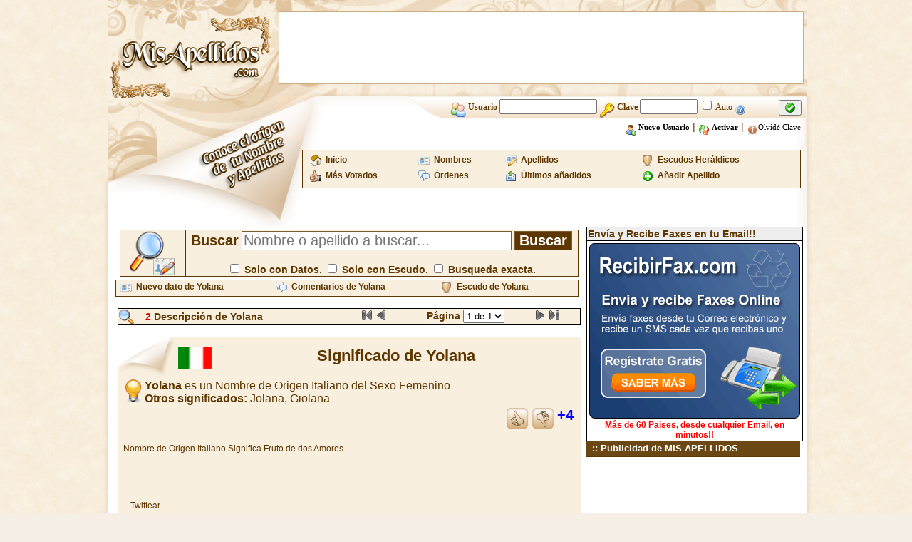

--- FILE ---
content_type: text/html; charset=iso-8859-1
request_url: https://www.misapellidos.com/significado-de-Yolana-117609.html
body_size: 4747
content:
<!DOCTYPE html PUBLIC "-//W3C//DTD XHTML 1.0 Transitional//EN" "http://www.w3.org/TR/xhtml1/DTD/xhtml1-transitional.dtd">
<html xmlns="https://www.w3.org/1999/xhtml">
<head>
<meta http-equiv="Content-Type" content="text/html; charset=iso-8859-1" />
<title>Mis Apellidos : Apellido Mis Apellidos - Nombre Mis Apellidos :  significado de Mis Apellidos - origen de Mis Apellidos - escudo de Mis Apellidos - historia de Mis Apellidos -historia de Mis Apellidos </title>
<meta content="Mis Apellidos : Apellido Mis Apellidos - Nombre Mis Apellidos :  significado de Mis Apellidos - origen de Mis Apellidos - escudo de Mis Apellidos - historia de Mis Apellidos -historia de Mis Apellidos"/>
<meta content="Mis Apellidos : Apellido Mis Apellidos - Nombre Mis Apellidos :  significado de Mis Apellidos - origen de Mis Apellidos - escudo de Mis Apellidos - historia de Mis Apellidos -historia de Mis Apellidos"/>
<meta content="Mis Apellidos : Apellido Mis Apellidos - Nombre Mis Apellidos :  significado de Mis Apellidos - origen de Mis Apellidos - escudo de Mis Apellidos - historia de Mis Apellidos -historia de Mis Apellidos"/>
<meta
content="Mis Apellidos : Apellido Mis Apellidos - Nombre Mis Apellidos :  significado de Mis Apellidos - origen de Mis Apellidos - escudo de Mis Apellidos - historia de Mis Apellidos -historia de Mis Apellidos"/>
<meta
content="Mis Apellidos : Apellido Mis Apellidos - Nombre Mis Apellidos :  significado de Mis Apellidos - origen de Mis Apellidos - escudo de Mis Apellidos - historia de Mis Apellidos -historia de Mis Apellidos"/>
<meta name="robots" content="all" />
<meta content="hgm network s.l -Mis Apellidos" name="author"/>
<link rel="shortcut icon" href="https://www.misapellidos.com/favicon.ico"/>
<link href="https://www.misapellidos.com/css/styles.css" rel="stylesheet" type="text/css" />
<meta name="viewport" content="initial-scale=1, maximum-scale=1">
<link rel="stylesheet" href="https://www.misapellidos.com/cookieconsent/cookieconsent.css" media="print" onload="this.media='all'">
<script defer src="https://www.misapellidos.com/cookieconsent/cookieconsent.js"></script>
<script defer src="https://www.misapellidos.com/cookieconsent/cookieconsent-init.js"></script>
<link rel="stylesheet" type="text/css" href="https://www.misapellidos.com/js/ajaxtabs/ajaxtabs.css"/>
<script type="text/javascript" src="https://www.misapellidos.com/js/ajaxtabs/ajaxtabs.js"></script>
<script src="js/compartir.js" type="text/javascript"></script>
<link rel='stylesheet' id='cookielawinfo-style-css'  href='https://www.misapellidos.com/css/cli-style.css' type='text/css' media='all' />
<script src="https://www.misapellidos.com/js/jquery.js" type="text/javascript"></script>
<link rel="apple-touch-icon" sizes="57x57" href="img/logo-57px.png" />
<link rel="apple-touch-icon" sizes="114x114" href="img/logo-144px.png" />
<link rel="apple-touch-icon" sizes="144x144" href="img/logo-144px.png" />

</head><body>
<table width="1000" border="0" align="center" cellpadding="0" cellspacing="0">
<tr><td width="10"><img src="https://www.misapellidos.com/img/px.png" alt="" width="10" height="1" border="0"/></td><td width="235" rowspan="2"><a href="https://www.misapellidos.com/index.php"><img src="https://www.misapellidos.com/img/logo.png" alt="Misapellidos.com" width="235" height="195" border="0" /></a></td><td width="745" height="135" background="https://www.misapellidos.com/img/banner_publi.png" style="background-repeat: no-repeat; background-position: center; text-align: center;">
<table cellpadding="0" cellspacing="0" align="center"><tr><td>
<!-- 728x90-->
<ins data-revive-zoneid="1" data-revive-id="2ca7f867aebe02514c71d9345a7e26f4"></ins>
<script async src="//ads.publiservicio.com/www/delivery/asyncjs.php"></script>
</td></tr></table></td><td width="10"><img src="https://www.misapellidos.com/img/px.png" alt="" width="10" height="1" /></td></tr>
<tr><td width="10"><img src="https://www.misapellidos.com/img/px.png" alt="" width="10" height="1" /></td><td width="745" height="60" valign="top" background="https://www.misapellidos.com/img/fondo_usuarios.png" style="background-repeat: no-repeat; background-position: top right"><form action="https://www.misapellidos.com/login.php" method="post" name="login" id="login">
<!--
<input type="hidden" name="redireccion" value="%2Fsignificado-de-Yolana-117609.html"/>
-->
<table width="500" border="0" align="right" cellpadding="0" cellspacing="0" style="padding-right:3px;">
<tr>
<td height="30" align="right" valign="middle" class="texto_acceso_usuarios"><img src="https://www.misapellidos.com/img/user.png" alt="" width="22" height="22" border="0" align="middle"/> <strong> Usuario <input type="text" name="usuario_login" value="" size="15" maxlength="25" style="font-weight: bold;"/> <img src="https://www.misapellidos.com/img/password.png" alt="" width="22" height="22" border="0" align="middle"/> Clave <input type="password" name="clave_login" size="8" maxlength="12" style="font-weight: bold;"/></strong> <input type="checkbox" name="entrar_auto" id="entrar_auto" value="1"/> Auto <a href="javascript:alert('Si marcas la casilla\nentrar automáticamente\n no será necesario que te identifiques\n cada vez que entres a la web.\n El sistema detectará tus datos\n y entrarás automaticamente siempre\n que tengas las cookies activadas en tu Pc.\n\nIMPORTANTE: No actives la casilla Auto si no estás en tu Pc, ya que cualquiera podría entrar con tu Usuario desde el Pc.');"><img src="https://www.misapellidos.com/img/16x16/help2.gif" alt="" width="16" height="16" border="0" align="middle"/></a></td><td height="30" valign="middle"><button type="submit"><img src="https://www.misapellidos.com/img/check.gif" alt="" width="16" height="16" border="0"/></button></td></tr>
<tr><td height="25" colspan="2" align="right" style="padding-right:5px;"> <a href="https://www.misapellidos.com/registro.php"  class="negro"><img src="img/user_add.png" alt="" width="16" height="16" border="0" align="middle" /> <b>Nuevo Usuario</b></a> | <a href="https://www.misapellidos.com/activar.php" class="negro"><img src="https://www.misapellidos.com/img/replace2.gif" alt="" width="16" height="16" border="0" align="middle"/> <b>Activar</b></a> | <a href="https://www.misapellidos.com/activar.php#email" class="negro"><img src="https://www.misapellidos.com/img/info2.png" alt="" width="16" height="16" border="0" align="middle"/>Olvidé  Clave</a></td></tr></table></form>
</td><td width="10" background="img/pixel_resplandor2.png" style="background-repeat:repeat-y"><img src="https://www.misapellidos.com/img/px.png" alt="" width="10" height="1" /></td></tr>
<tr><td width="10" background="https://www.misapellidos.com/img/resplandor_panuelo.png" style="background-repeat:repeat-y"></td><td width="235" valign="top"><img src="https://www.misapellidos.com/img/panuelo.png" alt=""width="235" height="123" /></td><td width="745" align="right" valign="top" background="https://www.misapellidos.com/img/bajo_usuarios.png" style="background-repeat: no-repeat; background-position: right; padding-right:5px;padding-top:15px;"><table width="700" border="0" cellspacing="2" cellpadding="2" align="right" class="menu">
<tr>
<td><img src="https://www.misapellidos.com/img/home.gif" alt="" width="16" height="16" border="0" align="left"/>&nbsp; <a href="https://www.misapellidos.com/index.php"><strong>Inicio</strong></a></td>
<td><img src="https://www.misapellidos.com/img/vcard.png" alt="" width="16" height="16" border="0" align="left"/>&nbsp; <a href="https://www.misapellidos.com/buscar.php?tipo=nombre"><strong>Nombres</strong></a></td>
<td><img src="https://www.misapellidos.com/img/vcard_edit.png" alt="" width="16" height="16" border="0" align="left"/>&nbsp; <a href="https://www.misapellidos.com/buscar.php?tipo=apellido"><strong>Apellidos</strong></a></td>
<td><img src="https://www.misapellidos.com/img/shield_16_beig.png" alt="" width="16" height="16" border="0" align="left"/>&nbsp; <a href="https://www.misapellidos.com/buscar.php?escudo=si"><strong>Escudos Heráldicos</strong></a></td>
</tr><tr>
<td><img src="https://www.misapellidos.com/img/HandThumbUp.png" alt="" width="16" height="16" border="0" align="left"/>&nbsp; <a href="https://www.misapellidos.com/buscar.php?orden=votados"><strong>Más Votados</strong></a></td>
<td><img src="https://www.misapellidos.com/img/comments.png" alt="" width="16" height="16" border="0" align="left"/>&nbsp; <a href="https://www.misapellidos.com/buscar.php?tipo=orden"><strong>Órdenes</strong></a></td>
<td><img src="https://www.misapellidos.com/img/icon_m_sent.gif" alt="" width="16" height="16" border="0" align="left"/>&nbsp; <a href="https://www.misapellidos.com/buscar.php?orden=ultimos"><strong>Últimos añadidos</strong></a></td>
<td><img src="https://www.misapellidos.com/img/16x16/add.gif" alt="" width="16" height="16" border="0" align="left"/>&nbsp; <a href="https://www.misapellidos.com/nuevo_dato.php"><strong>Añadir Apellido</strong></a></td>
</tr></table>

</td><td width="10" background="https://www.misapellidos.com/img/pixel_resplandor2.png" style="background-repeat:repeat-y"><img src="https://www.misapellidos.com/img/px.png" alt="" width="10" height="1" /></td></tr>
</table><table width="1000" border="0" align="center" cellpadding="0" cellspacing="0">
<tr><td width="10" background="img/pixel_resplandor.png" style="background-repeat:repeat-y"><img src="img/px.png" alt="" width="1" height="1"/></td><td width="980" align="center" valign="top" bgcolor="#FFFFFF">
<table width="970" border="0" align="center" cellpadding="0" cellspacing="0">
<tr><td align="left" valign="top">
<table width="98%" border="0" cellspacing="2" cellpadding="2" align="center">
<tr><td><form action="https://www.misapellidos.com/buscar.php" name="buscador" id="buscador">
<input type="hidden" name="busqueda" value="combinada"/>
<table width="100%" border="0" cellspacing="1" cellpadding="0" align="center" bgcolor="#5E3700">
<tr><td width="10%" height="64" align="center" bgcolor="#F8EFDF"><img src="https://www.misapellidos.com/img/lupa_apellidos.png" alt="" width="64" height="64" border="0" title="Buscador de Apellidos" /></td><td width="60%" align="center" bgcolor="#F8EFDF">  <b style="color: #5E3700;font-size:20px;">Buscar</b> <input type="text" name="texto" value="" placeholder="Nombre o apellido a buscar..." size="30" maxlength="30" style="font-size:20px;border:1px solid #7C5E34;"/> <input type="submit" name="buscar" value="Buscar" style="color:#fff; font-weight:bold;border:1px solid #7C5E34;background-color:#5E3700;font-size:20px;"/><br /><br/>
<b style="color: #5E3700;font-size:14px;"><input type="checkbox" name="datos" value="si" style="font-size:10px;"/> Solo con Datos.
<input type="checkbox" name="escudo" value="si" style="font-size:10px;"/> Solo con Escudo. <input type="checkbox" name="busquedaexacta" value="si" style="font-size:10px;" /> Busqueda exacta.</b></td></tr></table></form></td></tr></table><table width="650" border="0" cellspacing="0" cellpadding="0" align="center" class="menu"><tr>
<td><img src="https://www.misapellidos.com/img/vcard.png" alt="" width="16" height="16" border="0" align="left"/>&nbsp; <a href="https://www.misapellidos.com/nuevo_dato.php?de=Yolana"><strong>Nuevo dato de Yolana</strong></a></td>
<td><img src="https://www.misapellidos.com/img/comments.png" alt="" width="16" height="16" border="0" align="left"/>&nbsp; <a href="https://www.misapellidos.com/comentarios.php?de=Yolana"><strong>Comentarios de Yolana</strong></a></td>
<td><img src="https://www.misapellidos.com/img/shield_16_beig.png" alt="" width="16" height="16" border="0" align="left"/>&nbsp; <a href="https://www.misapellidos.com/ver_escudo-de-Yolana-117609.php"><strong>Escudo de Yolana</strong></a></td>
</tr></table>
<br/>
<table width="650" border="0" cellspacing="1" cellpadding="0" align="center" bgcolor="#000000">
<tr bgcolor="#F8EFDF"><td>

<form action="ver_datos.php" method="get" name="formulario837" id="formulario837">
<input type="hidden" name="nombre" value="Yolana"/>

<table width="100%" border="0" cellspacing="0" cellpadding="0" align="center">
<tr><td>
<img src="img/lupita_22.png" alt="" width="22" height="22" border="0" align="top"/></td><td> <strong><font color="#DD0000">2</font>  Descripción de Yolana</strong>
</td><td align="center">
<img src="img/first_disabled_16.gif"  alt=""title="Página 1" width="16" height="16" border="0"/> <img src="img/prev_disabled_16.gif"  alt="" title="Página Anterior" width="16" height="16" border="0"/>
</td><td align="center">
<strong>Página </strong> <select name="pag" id="pag" size="1" onChange="document.forms.formulario837.submit();">
	<option value="1"  selected='selected'>1 de 1</option>
</select>
</td><td>
<img src="img/next_disabled_16.gif" alt="" title="Página Siguiente" width="16" height="16" border="0"/> <img src="img/last_disabled_16.gif" alt="" title="Última Página" width="16" height="16" border="0"/>
</td></tr></table></form></td></tr></table>
<br/>
<table width="650" border="0" align="center" cellpadding="0" cellspacing="0" bgcolor="#F8EFDF">
<tr><td width="85" align="left" valign="top"><img src="img/punta_peque.jpg" alt="" width="85" height="60" /></td>
<td width="565" align="center" class="titulo22brown">
<img src="https://www.misapellidos.com/img/banderas/italia.gif" alt="" width="48" height="32" border="0" align="left" title="El Origen del Nombre Yolana es  Italiano"/>  Significado de Yolana</td>
</tr>
<tr><td colspan="2" align="left" style="background-color:#F8EFDF">
<!-- centro de datos  -->
<table width="98%" border="0" cellspacing="0" cellpadding="0" align="center"><tr><td width="100%" align="left" valign="top">
<div style='font-size: 16px;'><img src="img/whatis.gif" alt="Italiano" width="32" height="32" border="0" align="left"/> <strong>Yolana</strong> es un Nombre de Origen Italiano  del Sexo Femenino<br /><strong>Otros significados:</strong> Jolana, Giolana<br /></div>
<table width="100%"><tr><td align="right">
<a href="votar.php?id=117610&amp;valor=positivo&amp;nombre=Yolana&amp;regreso=%2Fsignificado-de-Yolana-117609.html"><img src="img/dedoup.png" alt="" width="32" height="32" border="0" align="top"/></a>
<a href="votar.php?id=117610&amp;valor=negativo&amp;nombre=Yolana&amp;regreso=%2Fsignificado-de-Yolana-117609.html"><img src="img/dedodown.png" alt="" width="32" height="32" border="0" align="top"/></a>
<strong style="color: Blue; font-size: 20px;">+4</strong>
</td></tr></table>
<table width="100%" border="0" cellspacing="1" cellpadding="1" align="center">
<tr>
<td width="100%">
<p align="justify">
<font style="font-size: 12px; font-family: Verdana, Geneva, Arial, Helvetica, sans-serif;">
Nombre de Origen Italiano Significa Fruto de dos Amores</font></p>
<br/>
</td></tr></table>
<br/><br/>
<div id="fb-root"></div>
<script type="text/plain" data-cookiecategory="targeting">(function(d, s, id) {
var js, fjs = d.getElementsByTagName(s)[0];
if (d.getElementById(id)) return;
js = d.createElement(s); js.id = id;
js.src = "//connect.facebook.net/es_LA/all.js#xfbml=1";
fjs.parentNode.insertBefore(js, fjs);
}(document, 'script', 'facebook-jssdk'));</script>
<div class="fb-like" data-send="true" data-layout="button_count" data-width="450" data-show-faces="true"></div>
&nbsp;&nbsp;
<a href="https://twitter.com/share" class="twitter-share-button" data-lang="es">Twittear</a>
<script type="text/plain" data-cookiecategory="targeting">!function(d,s,id){var js,fjs=d.getElementsByTagName(s)[0];if(!d.getElementById(id)){js=d.createElement(s);js.id=id;js.src="//platform.twitter.com/widgets.js";fjs.parentNode.insertBefore(js,fjs);}}(document,"script","twitter-wjs");</script>
&nbsp;&nbsp;<script type="text/plain" data-cookiecategory="targeting" src="https://apis.google.com/js/plusone.js"></script><g:plusone></g:plusone>
<hr/>
</td></tr></table>
</td></tr><tr><td><img src="img/pixel.png" alt="" width="1" height="2" /></td></tr>
<tr><td width="100%" height="30" colspan="2" align="right" style="background-color:#f4e6cc; padding-right:5px;">
<table width="100%" border="0" cellspacing="0" cellpadding="0" align="right"><tr>
<td align="center">
<a href="nuevo_dato.php?de=Yolana&amp;id=117610"><img src="img/add_page.png" alt="" width="16" height="16" border="0" align="top" title="Enviar el significado de Yolana"/>  Añadir datos</a></td><td align="center"><a href="alertas.php?de=Yolana&amp;id=117610"><img src="img/kalarm.png" alt="" width="16" height="16" title="Crear alerta de Yolana" border="0"  align="top"/> Crear Alerta</a></td>
<td><a href="nuevo_comentario.php?de=Yolana"><img src="img/info2.png" alt="" width="16" height="16" border="0" align="top" title="añadir comentario de Yolana"/> Añadir Comentario</a></td><td><a href="aviso_error.php?de=Yolana&amp;id=117610"><img src="img/error_log_icon.gif" alt="" width="16" height="16" border="0" align="top" title="Reportar algún Error o dato incorrecto en el significado de Yolana"/> Reportar Error</a></td><td><a href="javascript:void(0);" onclick="cargarCompartir(117610);"><img src="img/16x16/ico_compartir.png" alt="" width="16" height="16" border="0" align="top" title="Comparte el significado de Yolana"/> Compartir</a></td></tr></table>
</td></tr></table>
<br/>
<div id="compartir_117610"></div>
<table width="650" border="0" align="center" cellpadding="0" cellspacing="0" bgcolor="#F8EFDF">
<tr><td width="85" align="left" valign="top"><img src="img/punta_peque.jpg" alt="" width="85" height="60" /></td>
<td width="565" align="center" class="titulo22brown">
<img src="https://www.misapellidos.com/img/banderas/italia.gif" alt="" width="48" height="32" border="0" align="left" title="El Origen del Nombre Yolana es  Italiano"/> Otro  Significado de Yolana</td>
</tr>
<tr><td colspan="2" align="left" style="background-color:#F8EFDF">
<!-- centro de datos  -->
<table width="98%" border="0" cellspacing="0" cellpadding="0" align="center"><tr><td width="100%" align="left" valign="top">
<table width="100%"><tr><td align="right">
<a href="votar.php?id=117609&amp;valor=positivo&amp;nombre=Yolana&amp;regreso=%2Fsignificado-de-Yolana-117609.html"><img src="img/dedoup.png" alt="" width="32" height="32" border="0" align="top"/></a>
<a href="votar.php?id=117609&amp;valor=negativo&amp;nombre=Yolana&amp;regreso=%2Fsignificado-de-Yolana-117609.html"><img src="img/dedodown.png" alt="" width="32" height="32" border="0" align="top"/></a>
<strong style="color: Red; font-size: 20px;">-4</strong>
</td></tr></table>
<table width="100%" border="0" cellspacing="1" cellpadding="1" align="center">
<tr>
<td width="100%">
<p align="justify">
<font style="font-size: 12px; font-family: Verdana, Geneva, Arial, Helvetica, sans-serif;">
Origen Italiano - Castellano, Significa Fruto de dos amores</font></p>
<br/>
</td></tr></table>
<br/><br/>
<div id="fb-root"></div>
<script type="text/plain" data-cookiecategory="targeting">(function(d, s, id) {
var js, fjs = d.getElementsByTagName(s)[0];
if (d.getElementById(id)) return;
js = d.createElement(s); js.id = id;
js.src = "//connect.facebook.net/es_LA/all.js#xfbml=1";
fjs.parentNode.insertBefore(js, fjs);
}(document, 'script', 'facebook-jssdk'));</script>
<div class="fb-like" data-send="true" data-layout="button_count" data-width="450" data-show-faces="true"></div>
&nbsp;&nbsp;
<a href="https://twitter.com/share" class="twitter-share-button" data-lang="es">Twittear</a>
<script type="text/plain" data-cookiecategory="targeting">!function(d,s,id){var js,fjs=d.getElementsByTagName(s)[0];if(!d.getElementById(id)){js=d.createElement(s);js.id=id;js.src="//platform.twitter.com/widgets.js";fjs.parentNode.insertBefore(js,fjs);}}(document,"script","twitter-wjs");</script>
&nbsp;&nbsp;<script type="text/plain" data-cookiecategory="targeting" src="https://apis.google.com/js/plusone.js"></script><g:plusone></g:plusone>
<hr/>
</td></tr></table>
</td></tr><tr><td><img src="img/pixel.png" alt="" width="1" height="2" /></td></tr>
<tr><td width="100%" height="30" colspan="2" align="right" style="background-color:#f4e6cc; padding-right:5px;">
<table width="100%" border="0" cellspacing="0" cellpadding="0" align="right"><tr>
<td align="center">
<a href="nuevo_dato.php?de=Yolana&amp;id=117609"><img src="img/add_page.png" alt="" width="16" height="16" border="0" align="top" title="Enviar el significado de Yolana"/>  Añadir datos</a></td><td align="center"><a href="alertas.php?de=Yolana&amp;id=117609"><img src="img/kalarm.png" alt="" width="16" height="16" title="Crear alerta de Yolana" border="0"  align="top"/> Crear Alerta</a></td>
<td><a href="nuevo_comentario.php?de=Yolana"><img src="img/info2.png" alt="" width="16" height="16" border="0" align="top" title="añadir comentario de Yolana"/> Añadir Comentario</a></td><td><a href="aviso_error.php?de=Yolana&amp;id=117609"><img src="img/error_log_icon.gif" alt="" width="16" height="16" border="0" align="top" title="Reportar algún Error o dato incorrecto en el significado de Yolana"/> Reportar Error</a></td><td><a href="javascript:void(0);" onclick="cargarCompartir(117609);"><img src="img/16x16/ico_compartir.png" alt="" width="16" height="16" border="0" align="top" title="Comparte el significado de Yolana"/> Compartir</a></td></tr></table>
</td></tr></table>
<br/>
<div id="compartir_117609"></div>
<br/>
<table width="650" border="0" cellspacing="1" cellpadding="0" align="center" bgcolor="#000000">
<tr bgcolor="#F8EFDF"><td>

<form action="ver_datos.php" method="get" name="formulario896" id="formulario896">
<input type="hidden" name="nombre" value="Yolana"/>

<table width="100%" border="0" cellspacing="0" cellpadding="0" align="center">
<tr><td>
<img src="img/lupita_22.png" alt="" width="22" height="22" border="0" align="top"/></td><td> <strong><font color="#DD0000">2</font>  Descripción de Yolana</strong>
</td><td align="center">
<img src="img/first_disabled_16.gif"  alt=""title="Página 1" width="16" height="16" border="0"/> <img src="img/prev_disabled_16.gif"  alt="" title="Página Anterior" width="16" height="16" border="0"/>
</td><td align="center">
<strong>Página </strong> <select name="pag" id="pag" size="1" onChange="document.forms.formulario896.submit();">
	<option value="1"  selected='selected'>1 de 1</option>
</select>
</td><td>
<img src="img/next_disabled_16.gif" alt="" title="Página Siguiente" width="16" height="16" border="0"/> <img src="img/last_disabled_16.gif" alt="" title="Última Página" width="16" height="16" border="0"/>
</td></tr></table></form></td></tr></table>
<br/>
<table width="650" border="0" align="center" cellpadding="0" cellspacing="0" bgcolor="#F8EFDF">
<tr><td width="85" align="left" valign="top"><img src="img/punta_peque.jpg" alt="" width="85" height="60" /></td>
<td width="565" align="center" class="titulo22brown">
ESCUDO DE ARMAS DE YOLANA</td>
</tr>
<tr><td colspan="2" align="left" style="background-color:#F8EFDF;">

<img src="img/64x64/error.png" alt="" title="Italiano" width="64" height="64" border="0" align="top"/> <strong>NO SE ENCUENTRA EL ESCUDO DE YOLANA</strong><br/><br/>
El escudo indicado, no se encuentra actualmente. Si lo deseas puedes subir una imagen del escudo.<br/><br/>

Por Favor selecciona a continuación la imagen en jpg, que deseas enviar para añadirla como <strong>el escudo del apellido Yolana</strong>. Recuerda que esta imagen la verificaremos y no será añadida si no es un escudo válido.

<br/><br/>
<form action="enviar_escudo.php" method="post" enctype="multipart/form-data" name="enviar_Escudo" id="enviar_escudo">
<input type="hidden" name="accion" id="accion" value="subir"/>
<input type="hidden" name="id" id="id" value="117609"/>
<input type="hidden" name="nombre_apellido" id="nombre_apellido" value="Yolana"/>

<div align="center">
Imagen:<input type="file" name="fichero" accept="image/jpeg,image/gif,image/png"/>
<br/><br/>
<input type="submit" value="Enviar Escudo"/>
</div>
</form>
</td></tr><tr><td><img src="img/pixel.png" alt="" width="1" height="2" /></td></tr></table>
<br/>
<table width="650" border="0" align="center" cellpadding="0" cellspacing="0" bgcolor="#F8EFDF">
<tr><td width="85" align="left" valign="top"><img src="img/punta_peque.jpg" alt="" width="85" height="60" /></td>
<td width="565" align="center" class="titulo22brown">
AÑADIR ESCUDO DEL APELLIDO
YOLANA</td>
</tr>
<tr><td colspan="2" align="left" style="background-color:#F8EFDF;">
<div class="cuadradocrema">
<img src="img/whatis.gif" alt="Italiano" width="32" height="32" border="0" align="top"/>
Si tienes otro escudo de armas de Yolana. Puedes enviarlo y verificaremos cual es el más antiguo y real y lo mostraremos en la web. Recuerda que esta imagen la verificaremos y no será añadida si no es un escudo válido.
<br/><br/>
<form action="enviar_escudo.php" method="post" enctype="multipart/form-data" name="enviar_Escudo" id="enviar_escudo">
<input type="hidden" name="accion" id="accion" value="subir"/>
<input type="hidden" name="id" id="id" value="117609"/>
<input type="hidden" name="nombre_apellido" id="nombre_apellido" value="Yolana"/>
<div align="center">
Imagen:<input type="file" name="fichero" accept="image/jpeg,image/gif,image/png"/>
<br/><br/>
<input type="submit" value="Enviar Escudo"/>
</div></div>
</form>
</td></tr>
<tr><td><img src="img/pixel.png" alt="" width="1" height="2" /></td></tr></table>
<br/>
<table width="100%" border="0" cellspacing="0" cellpadding="0" align="right" style="background-color:#f4e6cc; padding-right:5px;"><tr>
<td align="center">
<a href="comentarios.php?de=Yolana"><img src="img/add_page.png" alt="" width="16" height="16" border="0" align="top" title="Ver todos los comentarios de Yolana"/>  <strong class="titulo18brown">LOS COMENTARIOS MAS VALORADOS DE  YOLANA</strong></a></td></tr></table>
<br/>
<table width="98%" border="0" cellspacing="0" cellpadding="0" align="center" bgcolor="#495879">
<tr bgcolor="#FFFFFF">
<td width="100%" align="left" valign="top">
<br/>
<div class="cuadradocrema">
<a href="nuevo_comentario.php?de=Yolana">
<br/> <img src="img/info3.png" alt="" width="64" height="64" border="0" align="left"/>
<b>El significado de Yolana, actualmente no tiene ningún comentario, si deseas añadir tus comentarios, sobre El significado de Yolana, haz click Aquí y déja tu mensaje para compartirlo con todas las personas que quieran saber el origen de Yolana.</b></a><br/><br/>
</div>

</td></tr></table>

</td><td valign="top">

<table width="300" height="300" border="0" cellspacing="1" cellpadding="1" align="center" bgcolor="#000000" class="publicidad">
<TR bgcolor="#EEEEEE"><TD>
<B>Envía y Recibe Faxes en tu Email!!</B></td>
</td></TR>
<tr bgcolor="#FFFFFF">
<td width="300" align="left" valign="top">
<table width="300" border="0" cellspacing="0" cellpadding="0">
<tr>
<td width="300" align="center"><a href="https://www.recibirfax.com?entra=misapellidos.com" target="_blank"><img src="https://img.publiservicio.com/300x250/recibirfax/recibirfax6.gif" title="Envia y Recibe Faxes en tu Email" width="300" height="250" border="0"><br/>
<font color="#FF0000"><b>Más de 60 Paises, desde cualquier Email, en minutos!!</b></font></a>
</td></tr></table>
</td></TR></TABLE>

<table width="300" border="0" cellpadding="0" cellspacing="0"><tr><td height="20" bgcolor="#6B4714" class="texto_blanco">&nbsp;&nbsp;:: Publicidad de MIS APELLIDOS</td></tr><tr><td style="border:1px solid #5E3700;">
<!-- 120x600-->
<ins data-revive-zoneid="2" data-revive-id="2ca7f867aebe02514c71d9345a7e26f4"></ins>
<script async src="//ads.publiservicio.com/www/delivery/asyncjs.php"></script>

</td></tr></table><br/>
</td></tr></table>
</td>
<td width="10" background="img/pixel_resplandor2.png" style="background-repeat:repeat-y"><img src="img/px.png" alt="" width="1" height="1"/></td></tr></table>
<table width="1000" border="0" align="center" cellpadding="0" cellspacing="0">
<tr><td><img src="img/pie_pagina.png" alt="" width="1000" height="34"/></td></tr></table><table width="1000" border="0" align="center" cellpadding="0" cellspacing="0">
<tr><td><img src="img/pie_pagina_01.png" alt="" width="1000" height="32"/></td></tr>
<tr><td align="center" background="img/pie_pagina_02.png" style="background-repeat:repeat-y">
 	<a href="https://www.hgmnetwork.com" target="_blank">&copy; HGM Network S.L.</a> ||
            <a href="https://www.hgmnetwork.com/acerca-de/" target="_blank">Términos y Condiciones</a> ||
            <a href="https://www.hgmnetwork.com/acerca-de/#AVISO-LEGAL" target="_blank">Protección de datos</a>
</td></tr>
<tr><td><img src="img/pie_pagina.png" alt="" width="1000" height="34"/></td></tr></table>


</div>

</body></html>